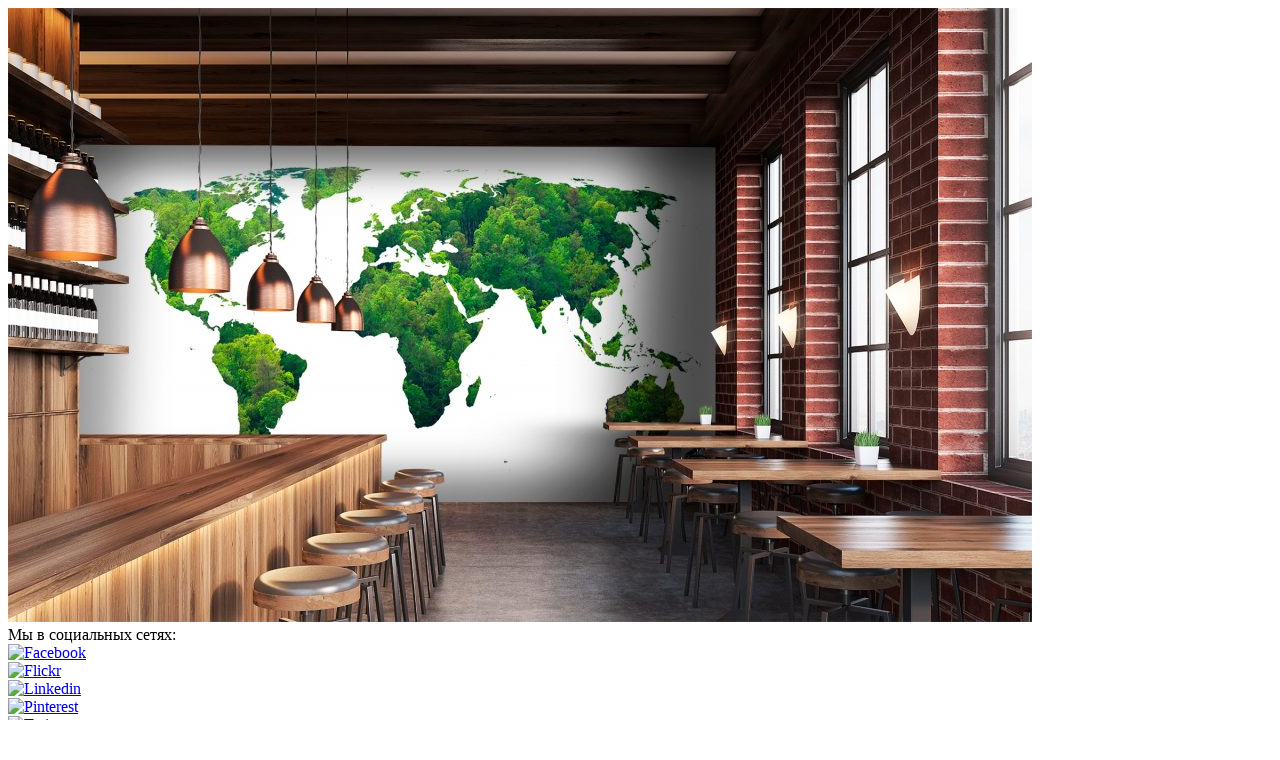

--- FILE ---
content_type: text/html; charset=UTF-8
request_url: https://zvonimasteru.by/renovation-provence-style/
body_size: 11307
content:
<!DOCTYPE html>
<!--[if IE 7]><html class="ie ie7 ltie8 ltie9" lang="ru-RU"><![endif]-->
<!--[if IE 8]><html class="ie ie8 ltie9" lang="ru-RU"><![endif]-->
<!--[if !(IE 7) | !(IE 8)  ]><!-->
<html lang="ru-RU">
<!--<![endif]-->

<head>
	<!-- Yandex.RTB -->
<script>window.yaContextCb=window.yaContextCb||[]</script>
<script src="https://yandex.ru/ads/system/context.js" async></script>
	<meta charset="UTF-8" />
	<meta name="viewport" content="initial-scale=1.0" />	
		
	<link rel="pingback" href="https://zvonimasteru.by/xmlrpc.php" />
	<title>Ремонт квартиры в стиле Прованс под ключ в Витебске и области &#8212; Компания &quot;Звони Мастеру&quot;</title>
<link rel='dns-prefetch' href='//use.fontawesome.com' />
<link rel='dns-prefetch' href='//s.w.org' />
<link rel="alternate" type="application/rss+xml" title="Компания &quot;Звони Мастеру&quot; &raquo; Лента" href="https://zvonimasteru.by/feed/" />
<link rel="alternate" type="application/rss+xml" title="Компания &quot;Звони Мастеру&quot; &raquo; Лента комментариев" href="https://zvonimasteru.by/comments/feed/" />
		<script type="text/javascript">
			window._wpemojiSettings = {"baseUrl":"https:\/\/s.w.org\/images\/core\/emoji\/2.3\/72x72\/","ext":".png","svgUrl":"https:\/\/s.w.org\/images\/core\/emoji\/2.3\/svg\/","svgExt":".svg","source":{"concatemoji":"https:\/\/zvonimasteru.by\/wp-includes\/js\/wp-emoji-release.min.js?ver=4.9.2"}};
			!function(a,b,c){function d(a,b){var c=String.fromCharCode;l.clearRect(0,0,k.width,k.height),l.fillText(c.apply(this,a),0,0);var d=k.toDataURL();l.clearRect(0,0,k.width,k.height),l.fillText(c.apply(this,b),0,0);var e=k.toDataURL();return d===e}function e(a){var b;if(!l||!l.fillText)return!1;switch(l.textBaseline="top",l.font="600 32px Arial",a){case"flag":return!(b=d([55356,56826,55356,56819],[55356,56826,8203,55356,56819]))&&(b=d([55356,57332,56128,56423,56128,56418,56128,56421,56128,56430,56128,56423,56128,56447],[55356,57332,8203,56128,56423,8203,56128,56418,8203,56128,56421,8203,56128,56430,8203,56128,56423,8203,56128,56447]),!b);case"emoji":return b=d([55358,56794,8205,9794,65039],[55358,56794,8203,9794,65039]),!b}return!1}function f(a){var c=b.createElement("script");c.src=a,c.defer=c.type="text/javascript",b.getElementsByTagName("head")[0].appendChild(c)}var g,h,i,j,k=b.createElement("canvas"),l=k.getContext&&k.getContext("2d");for(j=Array("flag","emoji"),c.supports={everything:!0,everythingExceptFlag:!0},i=0;i<j.length;i++)c.supports[j[i]]=e(j[i]),c.supports.everything=c.supports.everything&&c.supports[j[i]],"flag"!==j[i]&&(c.supports.everythingExceptFlag=c.supports.everythingExceptFlag&&c.supports[j[i]]);c.supports.everythingExceptFlag=c.supports.everythingExceptFlag&&!c.supports.flag,c.DOMReady=!1,c.readyCallback=function(){c.DOMReady=!0},c.supports.everything||(h=function(){c.readyCallback()},b.addEventListener?(b.addEventListener("DOMContentLoaded",h,!1),a.addEventListener("load",h,!1)):(a.attachEvent("onload",h),b.attachEvent("onreadystatechange",function(){"complete"===b.readyState&&c.readyCallback()})),g=c.source||{},g.concatemoji?f(g.concatemoji):g.wpemoji&&g.twemoji&&(f(g.twemoji),f(g.wpemoji)))}(window,document,window._wpemojiSettings);
		</script>
		<style type="text/css">
img.wp-smiley,
img.emoji {
	display: inline !important;
	border: none !important;
	box-shadow: none !important;
	height: 1em !important;
	width: 1em !important;
	margin: 0 .07em !important;
	vertical-align: -0.1em !important;
	background: none !important;
	padding: 0 !important;
}
</style>
<link rel='stylesheet' id='fontawesome-css'  href='https://use.fontawesome.com/releases/v5.6.3/css/all.css?ver=4.6.1' type='text/css' media='all' />
<link rel='stylesheet' id='woocommerce-layout-css'  href='//zvonimasteru.by/wp-content/plugins/woocommerce/assets/css/woocommerce-layout.css?ver=3.0.7' type='text/css' media='all' />
<link rel='stylesheet' id='woocommerce-smallscreen-css'  href='//zvonimasteru.by/wp-content/plugins/woocommerce/assets/css/woocommerce-smallscreen.css?ver=3.0.7' type='text/css' media='only screen and (max-width: 768px)' />
<link rel='stylesheet' id='woocommerce-general-css'  href='//zvonimasteru.by/wp-content/plugins/woocommerce/assets/css/woocommerce.css?ver=3.0.7' type='text/css' media='all' />
<link rel='stylesheet' id='style-css'  href='https://zvonimasteru.by/wp-content/themes/megaproject-v1-03/style.css?ver=4.9.2' type='text/css' media='all' />
<link rel='stylesheet' id='superfish-css'  href='https://zvonimasteru.by/wp-content/themes/megaproject-v1-03/plugins/superfish/css/superfish.css?ver=4.9.2' type='text/css' media='all' />
<link rel='stylesheet' id='dlmenu-css'  href='https://zvonimasteru.by/wp-content/themes/megaproject-v1-03/plugins/dl-menu/component.css?ver=4.9.2' type='text/css' media='all' />
<link rel='stylesheet' id='font-awesome-css'  href='https://zvonimasteru.by/wp-content/themes/megaproject-v1-03/plugins/font-awesome-new/css/font-awesome.min.css?ver=4.9.2' type='text/css' media='all' />
<link rel='stylesheet' id='jquery-fancybox-css'  href='https://zvonimasteru.by/wp-content/themes/megaproject-v1-03/plugins/fancybox/jquery.fancybox.css?ver=4.9.2' type='text/css' media='all' />
<link rel='stylesheet' id='flexslider-css'  href='https://zvonimasteru.by/wp-content/themes/megaproject-v1-03/plugins/flexslider/flexslider.css?ver=4.9.2' type='text/css' media='all' />
<link rel='stylesheet' id='style-responsive-css'  href='https://zvonimasteru.by/wp-content/themes/megaproject-v1-03/stylesheet/style-responsive.css?ver=4.9.2' type='text/css' media='all' />
<link rel='stylesheet' id='style-custom-css'  href='https://zvonimasteru.by/wp-content/themes/megaproject-v1-03/stylesheet/style-custom.css?ver=4.9.2' type='text/css' media='all' />
<link rel='stylesheet' id='gdlr-woo-style-css'  href='https://zvonimasteru.by/wp-content/themes/megaproject-v1-03/stylesheet/gdlr-woocommerce.css?ver=4.9.2' type='text/css' media='all' />
<script type='text/javascript' src='https://zvonimasteru.by/wp-includes/js/jquery/jquery.js?ver=1.12.4'></script>
<script type='text/javascript' src='https://zvonimasteru.by/wp-includes/js/jquery/jquery-migrate.min.js?ver=1.4.1'></script>
<link rel='https://api.w.org/' href='https://zvonimasteru.by/wp-json/' />
<link rel="EditURI" type="application/rsd+xml" title="RSD" href="https://zvonimasteru.by/xmlrpc.php?rsd" />
<link rel="wlwmanifest" type="application/wlwmanifest+xml" href="https://zvonimasteru.by/wp-includes/wlwmanifest.xml" /> 
<meta name="generator" content="WordPress 4.9.2" />
<meta name="generator" content="WooCommerce 3.0.7" />
<link rel="canonical" href="https://zvonimasteru.by/renovation-provence-style/" />
<link rel='shortlink' href='https://zvonimasteru.by/?p=7558' />
<link rel="alternate" type="application/json+oembed" href="https://zvonimasteru.by/wp-json/oembed/1.0/embed?url=https%3A%2F%2Fzvonimasteru.by%2Frenovation-provence-style%2F" />
<link rel="alternate" type="text/xml+oembed" href="https://zvonimasteru.by/wp-json/oembed/1.0/embed?url=https%3A%2F%2Fzvonimasteru.by%2Frenovation-provence-style%2F&#038;format=xml" />
    <script>
        var wcscaOpenIcon = 'fas fa-chevron-up';
        var wcscaClosedIcon = 'fas fa-chevron-down';
    </script>
    <style>
        .wcsca-icon { font-size: 1em; }
            .widget_product_categories ul li { 
        padding-top: .5em !important;
        padding-bottom: .5em !important;
    }
        </style>
<link rel="shortcut icon" href="https://zvonimasteru.by/wp-content/uploads/2022/05/звонимастеру-02-1024x341-—-копия.png" type="image/x-icon" /><!-- Yandex.Metrika counter -->
<script type="text/javascript" >
   (function(m,e,t,r,i,k,a){m[i]=m[i]||function(){(m[i].a=m[i].a||[]).push(arguments)};
   m[i].l=1*new Date();k=e.createElement(t),a=e.getElementsByTagName(t)[0],k.async=1,k.src=r,a.parentNode.insertBefore(k,a)})
   (window, document, "script", "https://mc.yandex.ru/metrika/tag.js", "ym");

   ym(66016024, "init", {
        clickmap:true,
        trackLinks:true,
        accurateTrackBounce:true,
        webvisor:true
   });
</script>
<noscript><div><img src="https://mc.yandex.ru/watch/66016024" style="position:absolute; left:-9999px;" alt="" /></div></noscript>
<!-- /Yandex.Metrika counter --><!-- load the script for older ie version -->
<!--[if lt IE 9]>
<script src="https://zvonimasteru.by/wp-content/themes/megaproject-v1-03/javascript/html5.js" type="text/javascript"></script>
<script src="https://zvonimasteru.by/wp-content/themes/megaproject-v1-03/plugins/easy-pie-chart/excanvas.js" type="text/javascript"></script>
<![endif]-->
	<noscript><style>.woocommerce-product-gallery{ opacity: 1 !important; }</style></noscript>
			<style type="text/css">.recentcomments a{display:inline !important;padding:0 !important;margin:0 !important;}</style>
			
	<!-- Yandex.Metrika counter -->
<script type="text/javascript" >
   (function(m,e,t,r,i,k,a){m[i]=m[i]||function(){(m[i].a=m[i].a||[]).push(arguments)};
   m[i].l=1*new Date();k=e.createElement(t),a=e.getElementsByTagName(t)[0],k.async=1,k.src=r,a.parentNode.insertBefore(k,a)})
   (window, document, "script", "https://mc.yandex.ru/metrika/tag.js", "ym");

   ym(66016024, "init", {
        clickmap:true,
        trackLinks:true,
        accurateTrackBounce:true,
        webvisor:true
   });
</script>
<noscript><div><img src="https://mc.yandex.ru/watch/66016024" style="position:absolute; left:-9999px;" alt="" /></div></noscript>
<!-- /Yandex.Metrika counter -->
	<script type="text/javascript">
var ZCallbackWidgetLinkId  = '18c0d0f69c967ad3131002031c414dcb';
var ZCallbackWidgetDomain  = 'my.zadarma.com';
(function(){
    var lt = document.createElement('script');
    lt.type ='text/javascript';
    lt.charset = 'utf-8';
    lt.async = true;
    lt.src = 'https://' + ZCallbackWidgetDomain + '/callbackWidget/js/main.min.js';
    var sc = document.getElementsByTagName('script')[0];
    if (sc) sc.parentNode.insertBefore(lt, sc);
    else document.documentElement.firstChild.appendChild(lt);
})();
</script>
</head>

<body class="page-template-default page page-id-7558 header-style-1">
<img class="gdlr-full-boxed-background" src="https://zvonimasteru.by/wp-content/uploads/2019/03/shutterstock_6215770675_979c0dc964d9d51d0ee747e21591d1b4-1024x614.jpg" alt="" /><div class="body-wrapper gdlr-boxed-style float-menu" data-home="https://zvonimasteru.by" >
		<!-- top navigation -->
		<div class="top-navigation-wrapper">
		<div class="top-navigation-container container">
			<div class="top-navigation-left">
							</div>
			<div class="top-navigation-right">
				<div class="top-navigation-right-text">Мы в социальных сетях:</div>				<div class="top-social-wrapper">
					<div class="social-icon">
<a href="#" target="_blank" >
<img width="32" height="32" src="https://zvonimasteru.by/wp-content/themes/megaproject-v1-03/images/light/social-icon/facebook.png" alt="Facebook" />
</a>
</div>
<div class="social-icon">
<a href="#" target="_blank" >
<img width="32" height="32" src="https://zvonimasteru.by/wp-content/themes/megaproject-v1-03/images/light/social-icon/flickr.png" alt="Flickr" />
</a>
</div>
<div class="social-icon">
<a href="#" target="_blank" >
<img width="32" height="32" src="https://zvonimasteru.by/wp-content/themes/megaproject-v1-03/images/light/social-icon/linkedin.png" alt="Linkedin" />
</a>
</div>
<div class="social-icon">
<a href="#" target="_blank" >
<img width="32" height="32" src="https://zvonimasteru.by/wp-content/themes/megaproject-v1-03/images/light/social-icon/pinterest.png" alt="Pinterest" />
</a>
</div>
<div class="social-icon">
<a href="#" target="_blank" >
<img width="32" height="32" src="https://zvonimasteru.by/wp-content/themes/megaproject-v1-03/images/light/social-icon/twitter.png" alt="Twitter" />
</a>
</div>
<div class="clear"></div>				</div>
			</div>
			<div class="clear"></div>
		</div>
	</div>
		
	
	<header class="gdlr-header-wrapper">
		<div class="gdlr-header-inner">
			<div class="gdlr-logo-wrapper">
				<div class="gdlr-logo-overlay"></div>
				<div class="gdlr-logo-container container">
					<!-- logo -->
					<div class="gdlr-logo">
						<a href="https://zvonimasteru.by" >
							<img src="https://zvonimasteru.by/wp-content/uploads/2019/03/звонимастеру-02-1024x341.png" alt="" width="1024" height="341" />						</a>
						<div class="gdlr-responsive-navigation dl-menuwrapper" id="gdlr-responsive-navigation" ><button class="dl-trigger">Open Menu</button><ul id="menu-main-menu" class="dl-menu gdlr-main-mobile-menu"><li id="menu-item-8919" class="menu-item menu-item-type-post_type menu-item-object-page menu-item-has-children menu-item-8919"><a href="https://zvonimasteru.by/master-na-chas/">МАСТЕР НА ЧАС</a>
<ul class="dl-submenu">
	<li id="menu-item-11654" class="menu-item menu-item-type-post_type menu-item-object-page menu-item-11654"><a href="https://zvonimasteru.by/electrics/">ЭЛЕКТРИК</a></li>
	<li id="menu-item-11655" class="menu-item menu-item-type-post_type menu-item-object-page menu-item-11655"><a href="https://zvonimasteru.by/sanitary-engineering/">САНТЕХНИК</a></li>
	<li id="menu-item-11737" class="menu-item menu-item-type-post_type menu-item-object-page menu-item-11737"><a href="https://zvonimasteru.by/furniture-assembly/">СБОРКА МЕБЕЛИ</a></li>
	<li id="menu-item-19212" class="menu-item menu-item-type-post_type menu-item-object-page menu-item-19212"><a href="https://zvonimasteru.by/urgent-check-out/">СРОЧНЫЙ ВЫЕЗД</a></li>
</ul>
</li>
<li id="menu-item-11912" class="menu-item menu-item-type-post_type menu-item-object-page menu-item-has-children menu-item-11912"><a href="https://zvonimasteru.by/turnkey-repair/">РЕМОНТ</a>
<ul class="dl-submenu">
	<li id="menu-item-19172" class="menu-item menu-item-type-post_type menu-item-object-page menu-item-19172"><a href="https://zvonimasteru.by/%d0%bc%d0%be%d0%bd%d1%82%d0%b0%d0%b6-%d1%84%d0%b0%d1%81%d0%b0%d0%b4%d0%be%d0%b2-%d0%b2-%d0%b2%d0%b8%d1%82%d0%b5%d0%b1%d1%81%d0%ba%d0%b5-%d0%b8-%d0%be%d0%b1%d0%bb%d0%b0%d1%81%d1%82%d0%b8/">МОНТАЖ ФАСАДОВ</a></li>
	<li id="menu-item-11967" class="menu-item menu-item-type-post_type menu-item-object-page menu-item-11967"><a href="https://zvonimasteru.by/water-supply/">ВОДОСНАБЖЕНИЕ</a></li>
	<li id="menu-item-11966" class="menu-item menu-item-type-post_type menu-item-object-page menu-item-11966"><a href="https://zvonimasteru.by/wastewater/">ВОДООТВЕДЕНИЕ</a></li>
	<li id="menu-item-11968" class="menu-item menu-item-type-post_type menu-item-object-page menu-item-11968"><a href="https://zvonimasteru.by/heating/">МОНТАЖ ОТОПЛЕНИЯ</a></li>
	<li id="menu-item-11913" class="menu-item menu-item-type-post_type menu-item-object-page menu-item-11913"><a href="https://zvonimasteru.by/renovation/">СТРОИТЕЛЬНЫЕ РАБОТЫ</a></li>
	<li id="menu-item-11726" class="menu-item menu-item-type-post_type menu-item-object-page menu-item-11726"><a href="https://zvonimasteru.by/forged-products/">КОВАННЫЕ ИЗДЕЛИЯ</a></li>
	<li id="menu-item-11728" class="menu-item menu-item-type-post_type menu-item-object-page menu-item-11728"><a href="https://zvonimasteru.by/gates-and-fences/">ВОРОТА</a></li>
	<li id="menu-item-12050" class="menu-item menu-item-type-post_type menu-item-object-page menu-item-12050"><a href="https://zvonimasteru.by/okna-pvh-rehau/">ОКНА</a></li>
</ul>
</li>
<li id="menu-item-11660" class="menu-item menu-item-type-post_type menu-item-object-page menu-item-has-children menu-item-11660"><a href="https://zvonimasteru.by/building/">СТРОИТЕЛЬСТВО</a>
<ul class="dl-submenu">
	<li id="menu-item-11662" class="menu-item menu-item-type-post_type menu-item-object-page menu-item-11662"><a href="https://zvonimasteru.by/garages/">СТРОИТЕЛЬСТВО ГАРАЖА</a></li>
	<li id="menu-item-11663" class="menu-item menu-item-type-post_type menu-item-object-page menu-item-11663"><a href="https://zvonimasteru.by/pergolas/">СТРОИТЕЛЬСТВО БЕСЕДОК</a></li>
	<li id="menu-item-11666" class="menu-item menu-item-type-post_type menu-item-object-page menu-item-11666"><a href="https://zvonimasteru.by/roof-covering/">КРОВЛЯ КРЫШИ</a></li>
	<li id="menu-item-11667" class="menu-item menu-item-type-post_type menu-item-object-page menu-item-11667"><a href="https://zvonimasteru.by/%d0%b1%d0%b0%d0%bd%d0%b8/">БАНИ</a></li>
	<li id="menu-item-11729" class="menu-item menu-item-type-post_type menu-item-object-page menu-item-11729"><a href="https://zvonimasteru.by/lightning-protection-and-earthing/">МОЛНИЕЗАЩИТА И ЗАЗЕМЛЕНИЕ</a></li>
	<li id="menu-item-11730" class="menu-item menu-item-type-post_type menu-item-object-page menu-item-has-children menu-item-11730"><a href="https://zvonimasteru.by/landscaping-and-gardening/">БЛАГОУСТРОЙСТВО</a>
	<ul class="dl-submenu">
		<li id="menu-item-11740" class="menu-item menu-item-type-post_type menu-item-object-page menu-item-11740"><a href="https://zvonimasteru.by/street-lighting/">УЛИЧНОЕ ОСВЕЩЕНИЕ</a></li>
		<li id="menu-item-11741" class="menu-item menu-item-type-post_type menu-item-object-page menu-item-11741"><a href="https://zvonimasteru.by/septic/">УСТАНОВКА СЕПТИКОВ</a></li>
		<li id="menu-item-12113" class="menu-item menu-item-type-post_type menu-item-object-page menu-item-12113"><a href="https://zvonimasteru.by/teplicy/">УСТАНОВКА ТЕПЛИЦЫ</a></li>
	</ul>
</li>
	<li id="menu-item-19253" class="menu-item menu-item-type-custom menu-item-object-custom menu-item-has-children menu-item-19253"><a href="#">УСЛУГИ</a>
	<ul class="dl-submenu">
		<li id="menu-item-19254" class="menu-item menu-item-type-custom menu-item-object-custom menu-item-19254"><a href="#">ПРОЕКТЫ ДОМОВ/РЕМОНТА</a></li>
		<li id="menu-item-12193" class="menu-item menu-item-type-post_type menu-item-object-page menu-item-12193"><a href="https://zvonimasteru.by/equipment-for-rent/">АРЕНДА ТЕХНИКИ</a></li>
	</ul>
</li>
</ul>
</li>
<li id="menu-item-19208" class="menu-item menu-item-type-custom menu-item-object-custom menu-item-has-children menu-item-19208"><a href="#">ИНФОРМАЦИЯ</a>
<ul class="dl-submenu">
	<li id="menu-item-11449" class="menu-item menu-item-type-post_type menu-item-object-page menu-item-11449"><a href="https://zvonimasteru.by/about/">О КОМПАНИИ</a></li>
	<li id="menu-item-12208" class="menu-item menu-item-type-post_type menu-item-object-page menu-item-12208"><a href="https://zvonimasteru.by/vacancies/">ВАКАНСИИ</a></li>
	<li id="menu-item-12267" class="menu-item menu-item-type-post_type menu-item-object-page menu-item-12267"><a href="https://zvonimasteru.by/%d0%bc%d0%b5%d0%b1%d0%b5%d0%bb%d1%8c-%d0%bd%d0%b0-%d0%b7%d0%b0%d0%ba%d0%b0%d0%b7/">МЕБЕЛЬ РУЧНОЙ РАБОТЫ</a></li>
	<li id="menu-item-19050" class="menu-item menu-item-type-post_type menu-item-object-page menu-item-19050"><a href="https://zvonimasteru.by/shop/">КАТАЛОГ</a></li>
</ul>
</li>
<li id="menu-item-19407" class="menu-item menu-item-type-taxonomy menu-item-object-product_cat menu-item-19407"><a href="https://zvonimasteru.by/product-category/staff/">НАШИ СПЕЦИАЛИСТЫ</a></li>
</ul></div>					</div>
											<div class="logo-right-area">
							<div class="header-block-area-wrapper" ><div class="header-block-area"><i class="header-block-icon fa fa-location-arrow"></i><div class="header-block-content"><div class="header-block-title" >ул.Покровская 5</div><div class="header-block-caption">г.Витебск, Беларусь</div></div></div><div class="header-block-area"><i class="header-block-icon fa fa-clock-o"></i><div class="header-block-content"><div class="header-block-title" >Понедельник - Пятница</div><div class="header-block-caption">10:00 - 18:00</div></div></div><div class="header-block-area"><i class="header-block-icon fa fa-phone"></i><div class="header-block-content"><div class="header-block-title" ><a href="tel:+375293093816">+375 (29) 309-38-16</a></div><div class="header-block-caption">viber / telegram / whatsapp</div></div></div><div class="clear"></div></div>							<div class="clear"></div>
						</div>
										<div class="clear"></div>
				</div>
			</div>
			
			<!-- navigation -->
			<div id="gdlr-header-substitute" ></div><div class="gdlr-navigation-wrapper"><div class="gdlr-navigation-container container"><nav class="gdlr-navigation" id="gdlr-main-navigation" role="navigation"><ul id="menu-main-menu-1" class="sf-menu gdlr-main-menu"><li  class="menu-item menu-item-type-post_type menu-item-object-page menu-item-has-children menu-item-8919menu-item menu-item-type-post_type menu-item-object-page menu-item-has-children menu-item-8919 gdlr-normal-menu"><a href="https://zvonimasteru.by/master-na-chas/" class="sf-with-ul-pre">МАСТЕР НА ЧАС</a>
<ul class="sub-menu">
	<li  class="menu-item menu-item-type-post_type menu-item-object-page menu-item-11654"><a href="https://zvonimasteru.by/electrics/">ЭЛЕКТРИК</a></li>
	<li  class="menu-item menu-item-type-post_type menu-item-object-page menu-item-11655"><a href="https://zvonimasteru.by/sanitary-engineering/">САНТЕХНИК</a></li>
	<li  class="menu-item menu-item-type-post_type menu-item-object-page menu-item-11737"><a href="https://zvonimasteru.by/furniture-assembly/">СБОРКА МЕБЕЛИ</a></li>
	<li  class="menu-item menu-item-type-post_type menu-item-object-page menu-item-19212"><a href="https://zvonimasteru.by/urgent-check-out/">СРОЧНЫЙ ВЫЕЗД</a></li>
</ul>
</li>
<li  class="menu-item menu-item-type-post_type menu-item-object-page menu-item-has-children menu-item-11912menu-item menu-item-type-post_type menu-item-object-page menu-item-has-children menu-item-11912 gdlr-normal-menu"><a href="https://zvonimasteru.by/turnkey-repair/" class="sf-with-ul-pre">РЕМОНТ</a>
<ul class="sub-menu">
	<li  class="menu-item menu-item-type-post_type menu-item-object-page menu-item-19172"><a href="https://zvonimasteru.by/%d0%bc%d0%be%d0%bd%d1%82%d0%b0%d0%b6-%d1%84%d0%b0%d1%81%d0%b0%d0%b4%d0%be%d0%b2-%d0%b2-%d0%b2%d0%b8%d1%82%d0%b5%d0%b1%d1%81%d0%ba%d0%b5-%d0%b8-%d0%be%d0%b1%d0%bb%d0%b0%d1%81%d1%82%d0%b8/">МОНТАЖ ФАСАДОВ</a></li>
	<li  class="menu-item menu-item-type-post_type menu-item-object-page menu-item-11967"><a href="https://zvonimasteru.by/water-supply/">ВОДОСНАБЖЕНИЕ</a></li>
	<li  class="menu-item menu-item-type-post_type menu-item-object-page menu-item-11966"><a href="https://zvonimasteru.by/wastewater/">ВОДООТВЕДЕНИЕ</a></li>
	<li  class="menu-item menu-item-type-post_type menu-item-object-page menu-item-11968"><a href="https://zvonimasteru.by/heating/">МОНТАЖ ОТОПЛЕНИЯ</a></li>
	<li  class="menu-item menu-item-type-post_type menu-item-object-page menu-item-11913"><a href="https://zvonimasteru.by/renovation/">СТРОИТЕЛЬНЫЕ РАБОТЫ</a></li>
	<li  class="menu-item menu-item-type-post_type menu-item-object-page menu-item-11726"><a href="https://zvonimasteru.by/forged-products/">КОВАННЫЕ ИЗДЕЛИЯ</a></li>
	<li  class="menu-item menu-item-type-post_type menu-item-object-page menu-item-11728"><a href="https://zvonimasteru.by/gates-and-fences/">ВОРОТА</a></li>
	<li  class="menu-item menu-item-type-post_type menu-item-object-page menu-item-12050"><a href="https://zvonimasteru.by/okna-pvh-rehau/">ОКНА</a></li>
</ul>
</li>
<li  class="menu-item menu-item-type-post_type menu-item-object-page menu-item-has-children menu-item-11660menu-item menu-item-type-post_type menu-item-object-page menu-item-has-children menu-item-11660 gdlr-normal-menu"><a href="https://zvonimasteru.by/building/" class="sf-with-ul-pre">СТРОИТЕЛЬСТВО</a>
<ul class="sub-menu">
	<li  class="menu-item menu-item-type-post_type menu-item-object-page menu-item-11662"><a href="https://zvonimasteru.by/garages/">СТРОИТЕЛЬСТВО ГАРАЖА</a></li>
	<li  class="menu-item menu-item-type-post_type menu-item-object-page menu-item-11663"><a href="https://zvonimasteru.by/pergolas/">СТРОИТЕЛЬСТВО БЕСЕДОК</a></li>
	<li  class="menu-item menu-item-type-post_type menu-item-object-page menu-item-11666"><a href="https://zvonimasteru.by/roof-covering/">КРОВЛЯ КРЫШИ</a></li>
	<li  class="menu-item menu-item-type-post_type menu-item-object-page menu-item-11667"><a href="https://zvonimasteru.by/%d0%b1%d0%b0%d0%bd%d0%b8/">БАНИ</a></li>
	<li  class="menu-item menu-item-type-post_type menu-item-object-page menu-item-11729"><a href="https://zvonimasteru.by/lightning-protection-and-earthing/">МОЛНИЕЗАЩИТА И ЗАЗЕМЛЕНИЕ</a></li>
	<li  class="menu-item menu-item-type-post_type menu-item-object-page menu-item-has-children menu-item-11730"><a href="https://zvonimasteru.by/landscaping-and-gardening/" class="sf-with-ul-pre">БЛАГОУСТРОЙСТВО</a>
	<ul class="sub-menu">
		<li  class="menu-item menu-item-type-post_type menu-item-object-page menu-item-11740"><a href="https://zvonimasteru.by/street-lighting/">УЛИЧНОЕ ОСВЕЩЕНИЕ</a></li>
		<li  class="menu-item menu-item-type-post_type menu-item-object-page menu-item-11741"><a href="https://zvonimasteru.by/septic/">УСТАНОВКА СЕПТИКОВ</a></li>
		<li  class="menu-item menu-item-type-post_type menu-item-object-page menu-item-12113"><a href="https://zvonimasteru.by/teplicy/">УСТАНОВКА ТЕПЛИЦЫ</a></li>
	</ul>
</li>
	<li  class="menu-item menu-item-type-custom menu-item-object-custom menu-item-has-children menu-item-19253"><a href="#" class="sf-with-ul-pre">УСЛУГИ</a>
	<ul class="sub-menu">
		<li  class="menu-item menu-item-type-custom menu-item-object-custom menu-item-19254"><a href="#">ПРОЕКТЫ ДОМОВ/РЕМОНТА</a></li>
		<li  class="menu-item menu-item-type-post_type menu-item-object-page menu-item-12193"><a href="https://zvonimasteru.by/equipment-for-rent/">АРЕНДА ТЕХНИКИ</a></li>
	</ul>
</li>
</ul>
</li>
<li  class="menu-item menu-item-type-custom menu-item-object-custom menu-item-has-children menu-item-19208menu-item menu-item-type-custom menu-item-object-custom menu-item-has-children menu-item-19208 gdlr-normal-menu"><a href="#" class="sf-with-ul-pre">ИНФОРМАЦИЯ</a>
<ul class="sub-menu">
	<li  class="menu-item menu-item-type-post_type menu-item-object-page menu-item-11449"><a href="https://zvonimasteru.by/about/">О КОМПАНИИ</a></li>
	<li  class="menu-item menu-item-type-post_type menu-item-object-page menu-item-12208"><a href="https://zvonimasteru.by/vacancies/">ВАКАНСИИ</a></li>
	<li  class="menu-item menu-item-type-post_type menu-item-object-page menu-item-12267"><a href="https://zvonimasteru.by/%d0%bc%d0%b5%d0%b1%d0%b5%d0%bb%d1%8c-%d0%bd%d0%b0-%d0%b7%d0%b0%d0%ba%d0%b0%d0%b7/">МЕБЕЛЬ РУЧНОЙ РАБОТЫ</a></li>
	<li  class="menu-item menu-item-type-post_type menu-item-object-page menu-item-19050"><a href="https://zvonimasteru.by/shop/">КАТАЛОГ</a></li>
</ul>
</li>
<li  class="menu-item menu-item-type-taxonomy menu-item-object-product_cat menu-item-19407menu-item menu-item-type-taxonomy menu-item-object-product_cat menu-item-19407 gdlr-normal-menu"><a href="https://zvonimasteru.by/product-category/staff/">НАШИ СПЕЦИАЛИСТЫ</a></li>
</ul><i class="icon-search fa fa-search gdlr-menu-search-button" id="gdlr-menu-search-button" ></i>
<div class="gdlr-menu-search" id="gdlr-menu-search">
	<form method="get" id="searchform" action="https://zvonimasteru.by/">
				<div class="search-text">
			<input type="text" value="Type Keywords" name="s" autocomplete="off" data-default="Type Keywords" />
		</div>
		<input type="submit" value="" />
		<div class="clear"></div>
	</form>	
</div>	
</nav><div class="clear"></div></div></div>			<div class="clear"></div>
		</div>
	</header>
	


	
		<!-- is search -->	<div class="content-wrapper">
	<div class="gdlr-content">

		<!-- Above Sidebar Section-->
							<div class="above-sidebar-wrapper"><section id="content-section-1" ><div class="gdlr-parallax-wrapper gdlr-background-image gdlr-show-all no-skin"  id="gdlr-parallax-wrapper-1" data-bgspeed="0" style="background-image: url('https://zvonimasteru.by/wp-content/uploads/2019/03/установка2.jpg'); " ><style type="text/css">@media only screen and (max-width: 767px){ #gdlr-parallax-wrapper-1{ background-image: url('https://zvonimasteru.by/wp-content/uploads/2019/03/фон.jpg') !important;}}</style><div class="container"><div class="three-fifth columns" ></div><div class="two-fifth columns" ><div class="gdlr-item gdlr-content-item" ><h2><span style="color: #333333;">Мы работаем только с мастерами  из Витебска<br /></span></h2>
<h6><span style="color: #333333;">У каждого стаж от 5 лет. При приеме на работу кандидаты проходят обязательную аттестацию на знание и применение стандартов качества.</span></h6>
</div></div><div class="clear"></div></div></div><div class="clear"></div></section><section id="content-section-2" ><div class="gdlr-full-size-wrapper gdlr-show-all"  style="padding-top: 40px; padding-bottom: 20px;  background-color: #ffffff; "  ><div class="three columns" ><div class="gdlr-image-frame-item gdlr-item"  ><div class="gdlr-frame frame-type-none"  ><div class="gdlr-image-link-shortcode" ><img src="https://zvonimasteru.by/wp-content/uploads/2019/03/12-13-60-300x225.jpg" alt="" width="300" height="225" /><a  href="https://zvonimasteru.by/finishing-the-floor/"   ><span class="gdlr-image-link-overlay" >&nbsp;</span><span class="gdlr-image-link-icon"><i class="fa fa-link"></i></span></a></div></div></div></div><div class="three columns" ><div class="gdlr-image-frame-item gdlr-item"  ><div class="gdlr-frame frame-type-none"  ><div class="gdlr-image-link-shortcode" ><img src="https://zvonimasteru.by/wp-content/uploads/2019/03/12-13-58-e1535717110680-300x224.jpg" alt="" width="300" height="224" /><a  href="https://zvonimasteru.by/wall-decoration/"   ><span class="gdlr-image-link-overlay" >&nbsp;</span><span class="gdlr-image-link-icon"><i class="fa fa-link"></i></span></a></div></div></div></div><div class="three columns" ><div class="gdlr-image-frame-item gdlr-item"  ><div class="gdlr-frame frame-type-none"  ><div class="gdlr-image-link-shortcode" ><img src="https://zvonimasteru.by/wp-content/uploads/2019/03/454-56-e1535726855974-300x224.jpg" alt="" width="300" height="224" /><a  href="https://zvonimasteru.by/finishing-of-ceilings/"   ><span class="gdlr-image-link-overlay" >&nbsp;</span><span class="gdlr-image-link-icon"><i class="fa fa-link"></i></span></a></div></div></div></div><div class="three columns" ><div class="gdlr-image-frame-item gdlr-item"  ><div class="gdlr-frame frame-type-none"  ><div class="gdlr-image-link-shortcode" ><img src="https://zvonimasteru.by/wp-content/uploads/2019/03/62-62-e1535727304369-300x226.jpg" alt="" width="300" height="226" /><a  href="https://zvonimasteru.by/furniture-assembly/"   ><span class="gdlr-image-link-overlay" >&nbsp;</span><span class="gdlr-image-link-icon"><i class="fa fa-link"></i></span></a></div></div></div></div><div class="clear"></div></div><div class="clear"></div></section></div>
				
		<!-- Sidebar With Content Section-->
		<div class="with-sidebar-wrapper"><section id="content-section-3" ><div class="gdlr-color-wrapper  gdlr-show-all no-skin" style="background-color: #ffa100; padding-top: 50px; padding-bottom: 10px; " ><div class="container"><div class="gdlr-item gdlr-content-item"  style="margin-bottom: 10px;" ><h2 style="text-align: center;"><span style="color: #ffffff;">РАССРОЧКА ОТ 6 МЕСЯЦЕВ<br />ДО 4 ЛЕТ БЕЗ ПЕРЕПЛАТ</span></h2>
</div><div class="clear"></div><div class="clear"></div></div></div><div class="clear"></div></section><section id="content-section-4" ><div class="gdlr-full-size-wrapper gdlr-show-all"  style="padding-top: 40px;  background-color: #ffffff; "  ><div class="gdlr-gallery-item gdlr-item" ><div class="gallery-column three columns"><div class="gallery-item"><a href="https://zvonimasteru.by/wp-content/uploads/2019/03/прованс3.jpg" data-fancybox-group="gdlr-gal-1" data-rel="fancybox" ><img src="https://zvonimasteru.by/wp-content/uploads/2019/03/прованс3-400x300.jpg" alt="" width="400" height="300" /></a><span class="gallery-caption"></span></div></div><div class="gallery-column three columns"><div class="gallery-item"><a href="https://zvonimasteru.by/wp-content/uploads/2019/03/прованс4.jpg" data-fancybox-group="gdlr-gal-1" data-rel="fancybox" ><img src="https://zvonimasteru.by/wp-content/uploads/2019/03/прованс4-400x300.jpg" alt="" width="400" height="300" /></a><span class="gallery-caption"></span></div></div><div class="gallery-column three columns"><div class="gallery-item"><a href="https://zvonimasteru.by/wp-content/uploads/2019/03/прованс.jpg" data-fancybox-group="gdlr-gal-1" data-rel="fancybox" ><img src="https://zvonimasteru.by/wp-content/uploads/2019/03/прованс-400x300.jpg" alt="" width="400" height="300" /></a><span class="gallery-caption"></span></div></div><div class="gallery-column three columns"><div class="gallery-item"><a href="https://zvonimasteru.by/wp-content/uploads/2019/03/прованс2.jpg" data-fancybox-group="gdlr-gal-1" data-rel="fancybox" ><img src="https://zvonimasteru.by/wp-content/uploads/2019/03/прованс2-400x300.jpg" alt="" width="400" height="300" /></a><span class="gallery-caption"></span></div></div><div class="clear"></div></div><div class="clear"></div><div class="clear"></div></div><div class="clear"></div></section></div>			<div class="main-content-container container gdlr-item-start-content">
				<div class="gdlr-item gdlr-main-content">
					<h2 class="title" style="text-align: center;"><strong><span style="color: #000000;">Ремонт квартиры в стиле Прованс<br />
<span style="color: #ff9900;">под ключ в Витебске и области</span></span></strong></h2>
<p style="text-align: justify;"><span style="color: #000000;">Стиль прованс зародился под влиянием интерьеров домиков в сельской местности на юге Франции. Каждая деталь интерьера в прованском стиле несет отпечаток этой по-своему оригинальной стилистики. В частности, в таких интерьерах используются плетеные или кованые изделия (или имитация под них), предпочтение отдается натуральным материалам (дерево, камень, лен, хлопок, глина). Большое количество текстиля, часто с цветочным рисунком, создает особую уютную атмосферу, в которую приятно погрузиться, войдя в дом.</span><br />
<span style="color: #000000;">С одной стороны, прованс образует контраст с современными стилями дизайна, в которых все подчинено принципам функциональности и эргономики, где преобладают лаконичные и простые линии и формы. Но в современной квартире можно соблюсти баланс, используя лишь некоторые характерные приемы прованского стиля, оставив место и для популярных новинок дизайна.</span><br />
<span style="color: #000000;">Например, таким «актуальным» и модным приемом может стать современная планировка, объединение кухни и гостиной, использование био- или электоркамина, а также декоративных порталов вместо классических каминов, многоуровневых потолков с подсветкой.</span></p>
<p style="text-align: justify;"><span style="color: #000000;"><strong>Гостиные и столовые-гостиные в квартире в стиле прованс</strong></span></p>
<p><span style="color: #000000;">Все чаще гостиную, являющуюся «лицом» всего дома, объединяют с кухней и столовой зоной. Такое решение, к тому же, сближает интерьер квартиры с пространством первого этажа частного дома, где обычно располагаются «общественные» зоны. В таком помещении актуальным будет камин (если речь идет о городской квартире, тогда его можно с успехом заменить имитацией или электрокамином).</span></p>
<p style="text-align: justify;"><span style="color: #000000;"><strong>Мягкая мебель </strong></span></p>
<p style="text-align: justify;"><span style="color: #000000;">Цветочный рисунок в прованском интерьере может украшать как обои, так и текстиль. Цветочные мотивы напоминают о богатой флоре Средиземноморья, луговых растениях, в изобилии произрастающих на плодородных землях. Благодаря этому в прованском интерьере как будто разносится запах средиземноморских трав и аромат лаванды.</span></p>
<p style="text-align: justify;"><span style="color: #000000;"><strong>Маленькие фотографии в светлых рамках</strong></span><br />
<span style="color: #000000;">Милые сувениры, дорогие сердцу вещицы и фотографии близких людей в аккуратных рамках – все это можно смело использовать именно в интерьере в стиле прованс, не боясь «переборщить». Обилие таких предметов лишь подчеркнет особенности стиля и сделает интерьер более уютным и домашним.</span></p>
<p style="text-align: center;"><strong><a href="https://zvonimasteru.by/">Наша компания</a> <span style="color: #000000;">выполняет ремонт квартиры стиле Прованс под ключ под ключ в Витебске и Области. Вы можете заказать заказать дизайн-проект, материалы, дополнительные услуги.</span></strong></p>
<p>&nbsp;</p>
					<div class="clear"></div>
				</div>
			</div>
			
		
		<!-- Below Sidebar Section-->
					<div class="below-sidebar-wrapper"><section id="content-section-5" ><div class="gdlr-parallax-wrapper gdlr-background-image gdlr-show-all no-skin"  id="gdlr-parallax-wrapper-2" data-bgspeed="-1" style="background-image: url('https://zvonimasteru.by/wp-content/uploads/2019/03/фон.jpg'); " ><div class="container"><div class="gdlr-item gdlr-content-item" ></div><div class="clear"></div><div class="clear"></div></div></div><div class="clear"></div></section><section id="content-section-6" ><div class="gdlr-color-wrapper   " style="background-color: #ffffff; " ><div class="container"><div class="gdlr-item gdlr-content-item" ><p></p>
<p>Смотрите также </p>
<p style="text-align: justify;"><span style="color: #000000;"><a href="https://zvonimasteru.by/repairs/">ремонт квартир</a> / <a href="https://zvonimasteru.by/finishing-of-ceilings/">отделка потолка</a> / <a href="https://zvonimasteru.by/wall-decoration/">отделка стен </a>/ <a href="https://zvonimasteru.by/electrics/">электромонтажные работы</a> / <a href="https://zvonimasteru.by/sanitary-engineering/">работы по сантехнике</a> /  <a href="https://zvonimasteru.by/balkonnoe-osteklenie">остекление балконов</a> /<a href="https://zvonimasteru.by/okna-pvh-rehau//">окна ПВХ/</a> <a href="https://zvonimasteru.by/gates-and-fences/">ворота и заборы</a> / <a href="https://zvonimasteru.by/forged-products/">кованые изделия</a> / <a href="https://zvonimasteru.by/heating/">монтаж отопления</a> / <a href="https://zvonimasteru.by/self-leveling-floors/">наливные полы</a> / <a href="https://zvonimasteru.by/clapboard-lining/">обшивка вагонкой</a> / <a href="https://zvonimasteru.by/wastewater/">водоотведение</a> / <a href="https://zvonimasteru.by/water-supply/">водоснабжение </a></span></p>
<p></p>
</div><div class="clear"></div><div class="clear"></div></div></div><div class="clear"></div></section></div>
		
		
	</div><!-- gdlr-content -->
		<div class="clear" ></div>
	</div><!-- content wrapper -->

		
	<footer class="footer-wrapper" >
				<div class="footer-container container">
										<div class="footer-column three columns" id="footer-widget-1" >
					<div id="text-2" class="widget widget_text gdlr-item gdlr-widget"><h3 class="gdlr-widget-title">ДАННЫЕ КОМПАНИИ:</h3><div class="clear"></div>			<div class="textwidget"><div class="food-address">
<div class="food-info-content">
<p>ООО &#171;ТУРСЕРВИСГРУП&#187;<br />
УНП 391863887</p>
<p>Витебская область, г. Витебск, ул. Покровская, д. 5</p>
</div>
</div>
<div class="food-address">
<div class="food-info-content">
<p><a href="tel:+375293093816">+375 (29) 309-38-16</a> (viber, telegram, whatsapp)</p>
<p><a href="https://zvonimasteru.by/oferta_zm.pdf" target="_blank" rel="noopener">Договор публичной оферты</a></p>
</div>
</div>
</div>
		</div><div id="custom_html-11" class="widget_text widget widget_custom_html gdlr-item gdlr-widget"><div class="textwidget custom-html-widget"><!-- Yandex.RTB R-A-17516885-1 -->
<script>
window.yaContextCb.push(() => {
    Ya.Context.AdvManager.render({
        "blockId": "R-A-17516885-1",
        "type": "floorAd",
        "platform": "desktop"
    })
})
</script></div></div><div id="custom_html-12" class="widget_text widget widget_custom_html gdlr-item gdlr-widget"><div class="textwidget custom-html-widget"><!-- Yandex.RTB R-A-17516885-2 -->
<script>
window.yaContextCb.push(() => {
    Ya.Context.AdvManager.render({
        "blockId": "R-A-17516885-2",
        "type": "floorAd",
        "platform": "touch"
    })
})
</script></div></div>				</div>
										<div class="footer-column three columns" id="footer-widget-2" >
					<div id="text-11" class="widget widget_text gdlr-item gdlr-widget"><h3 class="gdlr-widget-title">ЭЛЕКТРИКА И САНТЕХНИКА:</h3><div class="clear"></div>			<div class="textwidget"><p><a href="https://zvonimasteru.by/electrics/">Электрик на дом</a><br />
<a href="https://zvonimasteru.by/socket-installation/">Установка розеток</a><br />
<a href="https://zvonimasteru.by/chandelier-installation/">Монтаж люстры</a><br />
<a href="https://zvonimasteru.by/elimination-of-communication/">Замена электропроводки</a><br />
<a href="https://zvonimasteru.by/lightning-protection-and-earthing/">Молниезащита и заземление</a><br />
<a href="https://zvonimasteru.by/water-supply/">Водоснабжение</a><br />
<a href="https://zvonimasteru.by/heating/">Отопление</a><br />
<a href="https://zvonimasteru.by/installing-the-toilet-bowl/">Установка унитаза</a><br />
<a href="https://zvonimasteru.by/connection-washing-machine/">Подключение стиральной машины</a><br />
<a href="https://zvonimasteru.by/bath-installation/">Реставрация ванны</a></p>
</div>
		</div>				</div>
										<div class="footer-column three columns" id="footer-widget-3" >
					<div id="text-3" class="widget widget_text gdlr-item gdlr-widget"><h3 class="gdlr-widget-title">РЕМОНТ И ОТДЕЛКА:</h3><div class="clear"></div>			<div class="textwidget"><p><a href="https://zvonimasteru.by/balkonnoe-osteklenie/" target="_blank" rel="noopener">Утепление балконов</a><br />
<a href="https://zvonimasteru.by/dismantling-work/" target="_blank" rel="noopener">Демонтаж</a><br />
<a href="https://zvonimasteru.by/finishing-the-floor/" target="_blank" rel="noopener">Пол: выравнивание и отделка</a><br />
<a href="https://zvonimasteru.by/wall-decoration/" target="_blank" rel="noopener">Стены: штукатурка и выравнивание</a><br />
<a href="https://zvonimasteru.by/clapboard-lining/" target="_blank" rel="noopener">Обшивка комнат вагонкой, блокзаусом</a><br />
<a href="https://zvonimasteru.by/joinery-works/" target="_blank" rel="noopener">Деревянные лестницы</a><br />
<a href="https://zvonimasteru.by/toilet-repair/" target="_blank" rel="noopener">Ремонт туалета</a><br />
<a href="https://zvonimasteru.by/self-leveling-floors/" target="_blank" rel="noopener">Наливные полы</a><br />
<a href="https://organia.by/pitatelnye-pochvogrunty/" target="_blank">Почвогрунт для рассады в мешках, грунт сухой</a></p>
</div>
		</div>				</div>
										<div class="footer-column three columns" id="footer-widget-4" >
					<div id="text-4" class="widget widget_text gdlr-item gdlr-widget"><h3 class="gdlr-widget-title">СПОСОБЫ ОПЛАТЫ:</h3><div class="clear"></div>			<div class="textwidget"><p>БАНК: ОАО «Белгазпромбанк»<br />
IBAN: BY87OLMP30125000294870000933<br />
БИК: OLMPBY2X</p>
<p>ЕРИП, сервис E-POS, оплата товаров и услуг, лицевой счет: 25861-1-1</p>
</div>
		</div>				</div>
									<div class="clear"></div>
		</div>
				
				<div class="copyright-wrapper">
			<div class="copyright-container container">
				<div class="copyright-left">
					* Представленный текст не является договором публичной оферты
<!-- Global site tag (gtag.js) - Google Analytics -->
<script async src="https://www.googletagmanager.com/gtag/js?id=UA-185662821-1">
</script>
<script>
  window.dataLayer = window.dataLayer || [];
  function gtag(){dataLayer.push(arguments);}
  gtag('js', new Date());

  gtag('config', 'UA-185662821-1');
</script>				</div>
				<div class="copyright-right">
					trendmaster.by - <a href="https://trendmaster.by/seo.html"  target="_blank" >SEO продвижение и оптимизация сайта</a>				</div>
				<div class="clear"></div>
			</div>
		</div>
			</footer>
	</div> <!-- body-wrapper -->
<script type="text/javascript"></script><script type='text/javascript' src='https://zvonimasteru.by/wp-content/plugins/woo-sidebar-category-accordion//js/wcsca.js?ver=4.9.2'></script>
<script type='text/javascript' src='//zvonimasteru.by/wp-content/plugins/woocommerce/assets/js/jquery-blockui/jquery.blockUI.min.js?ver=2.70'></script>
<script type='text/javascript' src='//zvonimasteru.by/wp-content/plugins/woocommerce/assets/js/js-cookie/js.cookie.min.js?ver=2.1.4'></script>
<script type='text/javascript'>
/* <![CDATA[ */
var woocommerce_params = {"ajax_url":"\/wp-admin\/admin-ajax.php","wc_ajax_url":"\/renovation-provence-style\/?wc-ajax=%%endpoint%%"};
/* ]]> */
</script>
<script type='text/javascript' src='//zvonimasteru.by/wp-content/plugins/woocommerce/assets/js/frontend/woocommerce.min.js?ver=3.0.7'></script>
<script type='text/javascript'>
/* <![CDATA[ */
var wc_cart_fragments_params = {"ajax_url":"\/wp-admin\/admin-ajax.php","wc_ajax_url":"\/renovation-provence-style\/?wc-ajax=%%endpoint%%","fragment_name":"wc_fragments"};
/* ]]> */
</script>
<script type='text/javascript' src='//zvonimasteru.by/wp-content/plugins/woocommerce/assets/js/frontend/cart-fragments.min.js?ver=3.0.7'></script>
<script type='text/javascript' src='https://zvonimasteru.by/wp-content/themes/megaproject-v1-03/plugins/superfish/js/superfish.js?ver=1.0'></script>
<script type='text/javascript' src='https://zvonimasteru.by/wp-includes/js/hoverIntent.min.js?ver=1.8.1'></script>
<script type='text/javascript' src='https://zvonimasteru.by/wp-content/themes/megaproject-v1-03/plugins/dl-menu/modernizr.custom.js?ver=1.0'></script>
<script type='text/javascript' src='https://zvonimasteru.by/wp-content/themes/megaproject-v1-03/plugins/dl-menu/jquery.dlmenu.js?ver=1.0'></script>
<script type='text/javascript' src='https://zvonimasteru.by/wp-content/themes/megaproject-v1-03/plugins/jquery.easing.js?ver=1.0'></script>
<script type='text/javascript' src='https://zvonimasteru.by/wp-content/themes/megaproject-v1-03/plugins/fancybox/jquery.fancybox.pack.js?ver=1.0'></script>
<script type='text/javascript' src='https://zvonimasteru.by/wp-content/themes/megaproject-v1-03/plugins/fancybox/helpers/jquery.fancybox-media.js?ver=1.0'></script>
<script type='text/javascript' src='https://zvonimasteru.by/wp-content/themes/megaproject-v1-03/plugins/fancybox/helpers/jquery.fancybox-thumbs.js?ver=1.0'></script>
<script type='text/javascript' src='//zvonimasteru.by/wp-content/plugins/woocommerce/assets/js/flexslider/jquery.flexslider.min.js?ver=2.6.1'></script>
<script type='text/javascript' src='https://zvonimasteru.by/wp-content/themes/megaproject-v1-03/javascript/gdlr-script.js?ver=1.0'></script>
<script type='text/javascript' src='https://zvonimasteru.by/wp-includes/js/wp-embed.min.js?ver=4.9.2'></script>
</body>
</html>